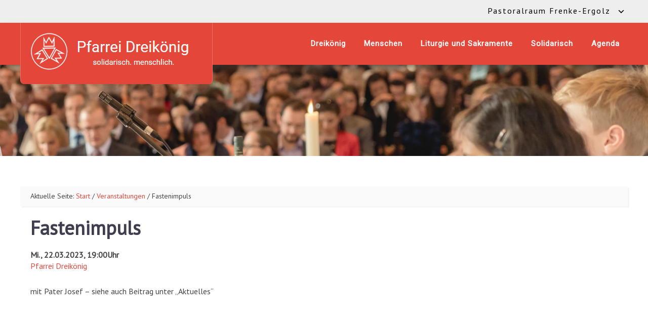

--- FILE ---
content_type: text/html; charset=UTF-8
request_url: https://pfarrei-dreikoenig.ch/agenda/fastenimpuls-3/
body_size: 9921
content:
    <!DOCTYPE html>
<html lang="de">
<head >
<meta charset="UTF-8" />
<meta name="viewport" content="width=device-width, initial-scale=1" />
<title>Fastenimpuls</title>
<meta name='robots' content='max-image-preview:large' />

			<style type="text/css">
				.slide-excerpt { width: 30%; }
				.slide-excerpt { top: 0; }
				.slide-excerpt { right: 0; }
				.flexslider { max-width: 2000px; max-height: 600px; }
				.slide-image { max-height: 600px; }
			</style>
			<style type="text/css">
				@media only screen
				and (min-device-width : 320px)
				and (max-device-width : 480px) {
					.slide-excerpt { display: none !important; }
				}
			</style> <link rel='dns-prefetch' href='//fonts.googleapis.com' />
<link rel="alternate" type="application/rss+xml" title="Katholische Pfarrei Dreikönig Frenkendorf-Füllinsdorf &raquo; Feed" href="https://pfarrei-dreikoenig.ch/feed/" />
<link rel="alternate" type="application/rss+xml" title="Katholische Pfarrei Dreikönig Frenkendorf-Füllinsdorf &raquo; Kommentar-Feed" href="https://pfarrei-dreikoenig.ch/comments/feed/" />
<link rel="alternate" title="oEmbed (JSON)" type="application/json+oembed" href="https://pfarrei-dreikoenig.ch/wp-json/oembed/1.0/embed?url=https%3A%2F%2Fpfarrei-dreikoenig.ch%2Fagenda%2Ffastenimpuls-3%2F" />
<link rel="alternate" title="oEmbed (XML)" type="text/xml+oembed" href="https://pfarrei-dreikoenig.ch/wp-json/oembed/1.0/embed?url=https%3A%2F%2Fpfarrei-dreikoenig.ch%2Fagenda%2Ffastenimpuls-3%2F&#038;format=xml" />
<link rel="canonical" href="https://pfarrei-dreikoenig.ch/agenda/fastenimpuls-3/" />
<style id='wp-img-auto-sizes-contain-inline-css' type='text/css'>
img:is([sizes=auto i],[sizes^="auto," i]){contain-intrinsic-size:3000px 1500px}
/*# sourceURL=wp-img-auto-sizes-contain-inline-css */
</style>
<link rel='stylesheet' id='3koenig-icons-css' href='https://pfarrei-dreikoenig.ch/wp-content/themes/3koenig/assets/styles/min/line-awesome.min.css?ver=3.0.2' type='text/css' media='all' />
<link rel='stylesheet' id='genesis-blocks-style-css-css' href='https://pfarrei-dreikoenig.ch/wp-content/plugins/genesis-blocks/dist/style-blocks.build.css?ver=1743762015' type='text/css' media='all' />
<link rel='stylesheet' id='education-pro-theme-css' href='https://pfarrei-dreikoenig.ch/wp-content/themes/3koenig/style.css?ver=3.0.2' type='text/css' media='all' />
<style id='wp-emoji-styles-inline-css' type='text/css'>

	img.wp-smiley, img.emoji {
		display: inline !important;
		border: none !important;
		box-shadow: none !important;
		height: 1em !important;
		width: 1em !important;
		margin: 0 0.07em !important;
		vertical-align: -0.1em !important;
		background: none !important;
		padding: 0 !important;
	}
/*# sourceURL=wp-emoji-styles-inline-css */
</style>
<link rel='stylesheet' id='wp-block-library-css' href='https://pfarrei-dreikoenig.ch/wp-includes/css/dist/block-library/style.min.css?ver=6.9' type='text/css' media='all' />
<style id='global-styles-inline-css' type='text/css'>
:root{--wp--preset--aspect-ratio--square: 1;--wp--preset--aspect-ratio--4-3: 4/3;--wp--preset--aspect-ratio--3-4: 3/4;--wp--preset--aspect-ratio--3-2: 3/2;--wp--preset--aspect-ratio--2-3: 2/3;--wp--preset--aspect-ratio--16-9: 16/9;--wp--preset--aspect-ratio--9-16: 9/16;--wp--preset--color--black: #000000;--wp--preset--color--cyan-bluish-gray: #abb8c3;--wp--preset--color--white: #ffffff;--wp--preset--color--pale-pink: #f78da7;--wp--preset--color--vivid-red: #cf2e2e;--wp--preset--color--luminous-vivid-orange: #ff6900;--wp--preset--color--luminous-vivid-amber: #fcb900;--wp--preset--color--light-green-cyan: #7bdcb5;--wp--preset--color--vivid-green-cyan: #00d084;--wp--preset--color--pale-cyan-blue: #8ed1fc;--wp--preset--color--vivid-cyan-blue: #0693e3;--wp--preset--color--vivid-purple: #9b51e0;--wp--preset--gradient--vivid-cyan-blue-to-vivid-purple: linear-gradient(135deg,rgb(6,147,227) 0%,rgb(155,81,224) 100%);--wp--preset--gradient--light-green-cyan-to-vivid-green-cyan: linear-gradient(135deg,rgb(122,220,180) 0%,rgb(0,208,130) 100%);--wp--preset--gradient--luminous-vivid-amber-to-luminous-vivid-orange: linear-gradient(135deg,rgb(252,185,0) 0%,rgb(255,105,0) 100%);--wp--preset--gradient--luminous-vivid-orange-to-vivid-red: linear-gradient(135deg,rgb(255,105,0) 0%,rgb(207,46,46) 100%);--wp--preset--gradient--very-light-gray-to-cyan-bluish-gray: linear-gradient(135deg,rgb(238,238,238) 0%,rgb(169,184,195) 100%);--wp--preset--gradient--cool-to-warm-spectrum: linear-gradient(135deg,rgb(74,234,220) 0%,rgb(151,120,209) 20%,rgb(207,42,186) 40%,rgb(238,44,130) 60%,rgb(251,105,98) 80%,rgb(254,248,76) 100%);--wp--preset--gradient--blush-light-purple: linear-gradient(135deg,rgb(255,206,236) 0%,rgb(152,150,240) 100%);--wp--preset--gradient--blush-bordeaux: linear-gradient(135deg,rgb(254,205,165) 0%,rgb(254,45,45) 50%,rgb(107,0,62) 100%);--wp--preset--gradient--luminous-dusk: linear-gradient(135deg,rgb(255,203,112) 0%,rgb(199,81,192) 50%,rgb(65,88,208) 100%);--wp--preset--gradient--pale-ocean: linear-gradient(135deg,rgb(255,245,203) 0%,rgb(182,227,212) 50%,rgb(51,167,181) 100%);--wp--preset--gradient--electric-grass: linear-gradient(135deg,rgb(202,248,128) 0%,rgb(113,206,126) 100%);--wp--preset--gradient--midnight: linear-gradient(135deg,rgb(2,3,129) 0%,rgb(40,116,252) 100%);--wp--preset--font-size--small: 13px;--wp--preset--font-size--medium: 20px;--wp--preset--font-size--large: 36px;--wp--preset--font-size--x-large: 42px;--wp--preset--spacing--20: 0.44rem;--wp--preset--spacing--30: 0.67rem;--wp--preset--spacing--40: 1rem;--wp--preset--spacing--50: 1.5rem;--wp--preset--spacing--60: 2.25rem;--wp--preset--spacing--70: 3.38rem;--wp--preset--spacing--80: 5.06rem;--wp--preset--shadow--natural: 6px 6px 9px rgba(0, 0, 0, 0.2);--wp--preset--shadow--deep: 12px 12px 50px rgba(0, 0, 0, 0.4);--wp--preset--shadow--sharp: 6px 6px 0px rgba(0, 0, 0, 0.2);--wp--preset--shadow--outlined: 6px 6px 0px -3px rgb(255, 255, 255), 6px 6px rgb(0, 0, 0);--wp--preset--shadow--crisp: 6px 6px 0px rgb(0, 0, 0);}:where(.is-layout-flex){gap: 0.5em;}:where(.is-layout-grid){gap: 0.5em;}body .is-layout-flex{display: flex;}.is-layout-flex{flex-wrap: wrap;align-items: center;}.is-layout-flex > :is(*, div){margin: 0;}body .is-layout-grid{display: grid;}.is-layout-grid > :is(*, div){margin: 0;}:where(.wp-block-columns.is-layout-flex){gap: 2em;}:where(.wp-block-columns.is-layout-grid){gap: 2em;}:where(.wp-block-post-template.is-layout-flex){gap: 1.25em;}:where(.wp-block-post-template.is-layout-grid){gap: 1.25em;}.has-black-color{color: var(--wp--preset--color--black) !important;}.has-cyan-bluish-gray-color{color: var(--wp--preset--color--cyan-bluish-gray) !important;}.has-white-color{color: var(--wp--preset--color--white) !important;}.has-pale-pink-color{color: var(--wp--preset--color--pale-pink) !important;}.has-vivid-red-color{color: var(--wp--preset--color--vivid-red) !important;}.has-luminous-vivid-orange-color{color: var(--wp--preset--color--luminous-vivid-orange) !important;}.has-luminous-vivid-amber-color{color: var(--wp--preset--color--luminous-vivid-amber) !important;}.has-light-green-cyan-color{color: var(--wp--preset--color--light-green-cyan) !important;}.has-vivid-green-cyan-color{color: var(--wp--preset--color--vivid-green-cyan) !important;}.has-pale-cyan-blue-color{color: var(--wp--preset--color--pale-cyan-blue) !important;}.has-vivid-cyan-blue-color{color: var(--wp--preset--color--vivid-cyan-blue) !important;}.has-vivid-purple-color{color: var(--wp--preset--color--vivid-purple) !important;}.has-black-background-color{background-color: var(--wp--preset--color--black) !important;}.has-cyan-bluish-gray-background-color{background-color: var(--wp--preset--color--cyan-bluish-gray) !important;}.has-white-background-color{background-color: var(--wp--preset--color--white) !important;}.has-pale-pink-background-color{background-color: var(--wp--preset--color--pale-pink) !important;}.has-vivid-red-background-color{background-color: var(--wp--preset--color--vivid-red) !important;}.has-luminous-vivid-orange-background-color{background-color: var(--wp--preset--color--luminous-vivid-orange) !important;}.has-luminous-vivid-amber-background-color{background-color: var(--wp--preset--color--luminous-vivid-amber) !important;}.has-light-green-cyan-background-color{background-color: var(--wp--preset--color--light-green-cyan) !important;}.has-vivid-green-cyan-background-color{background-color: var(--wp--preset--color--vivid-green-cyan) !important;}.has-pale-cyan-blue-background-color{background-color: var(--wp--preset--color--pale-cyan-blue) !important;}.has-vivid-cyan-blue-background-color{background-color: var(--wp--preset--color--vivid-cyan-blue) !important;}.has-vivid-purple-background-color{background-color: var(--wp--preset--color--vivid-purple) !important;}.has-black-border-color{border-color: var(--wp--preset--color--black) !important;}.has-cyan-bluish-gray-border-color{border-color: var(--wp--preset--color--cyan-bluish-gray) !important;}.has-white-border-color{border-color: var(--wp--preset--color--white) !important;}.has-pale-pink-border-color{border-color: var(--wp--preset--color--pale-pink) !important;}.has-vivid-red-border-color{border-color: var(--wp--preset--color--vivid-red) !important;}.has-luminous-vivid-orange-border-color{border-color: var(--wp--preset--color--luminous-vivid-orange) !important;}.has-luminous-vivid-amber-border-color{border-color: var(--wp--preset--color--luminous-vivid-amber) !important;}.has-light-green-cyan-border-color{border-color: var(--wp--preset--color--light-green-cyan) !important;}.has-vivid-green-cyan-border-color{border-color: var(--wp--preset--color--vivid-green-cyan) !important;}.has-pale-cyan-blue-border-color{border-color: var(--wp--preset--color--pale-cyan-blue) !important;}.has-vivid-cyan-blue-border-color{border-color: var(--wp--preset--color--vivid-cyan-blue) !important;}.has-vivid-purple-border-color{border-color: var(--wp--preset--color--vivid-purple) !important;}.has-vivid-cyan-blue-to-vivid-purple-gradient-background{background: var(--wp--preset--gradient--vivid-cyan-blue-to-vivid-purple) !important;}.has-light-green-cyan-to-vivid-green-cyan-gradient-background{background: var(--wp--preset--gradient--light-green-cyan-to-vivid-green-cyan) !important;}.has-luminous-vivid-amber-to-luminous-vivid-orange-gradient-background{background: var(--wp--preset--gradient--luminous-vivid-amber-to-luminous-vivid-orange) !important;}.has-luminous-vivid-orange-to-vivid-red-gradient-background{background: var(--wp--preset--gradient--luminous-vivid-orange-to-vivid-red) !important;}.has-very-light-gray-to-cyan-bluish-gray-gradient-background{background: var(--wp--preset--gradient--very-light-gray-to-cyan-bluish-gray) !important;}.has-cool-to-warm-spectrum-gradient-background{background: var(--wp--preset--gradient--cool-to-warm-spectrum) !important;}.has-blush-light-purple-gradient-background{background: var(--wp--preset--gradient--blush-light-purple) !important;}.has-blush-bordeaux-gradient-background{background: var(--wp--preset--gradient--blush-bordeaux) !important;}.has-luminous-dusk-gradient-background{background: var(--wp--preset--gradient--luminous-dusk) !important;}.has-pale-ocean-gradient-background{background: var(--wp--preset--gradient--pale-ocean) !important;}.has-electric-grass-gradient-background{background: var(--wp--preset--gradient--electric-grass) !important;}.has-midnight-gradient-background{background: var(--wp--preset--gradient--midnight) !important;}.has-small-font-size{font-size: var(--wp--preset--font-size--small) !important;}.has-medium-font-size{font-size: var(--wp--preset--font-size--medium) !important;}.has-large-font-size{font-size: var(--wp--preset--font-size--large) !important;}.has-x-large-font-size{font-size: var(--wp--preset--font-size--x-large) !important;}
/*# sourceURL=global-styles-inline-css */
</style>

<style id='classic-theme-styles-inline-css' type='text/css'>
/*! This file is auto-generated */
.wp-block-button__link{color:#fff;background-color:#32373c;border-radius:9999px;box-shadow:none;text-decoration:none;padding:calc(.667em + 2px) calc(1.333em + 2px);font-size:1.125em}.wp-block-file__button{background:#32373c;color:#fff;text-decoration:none}
/*# sourceURL=/wp-includes/css/classic-themes.min.css */
</style>
<link rel='stylesheet' id='wpa-css-css' href='https://pfarrei-dreikoenig.ch/wp-content/plugins/honeypot/includes/css/wpa.css?ver=2.3.04' type='text/css' media='all' />
<link rel='stylesheet' id='dashicons-css' href='https://pfarrei-dreikoenig.ch/wp-includes/css/dashicons.min.css?ver=6.9' type='text/css' media='all' />
<link rel='stylesheet' id='google-fonts-css' href='//fonts.googleapis.com/css?family=PT+Sans%7CRoboto&#038;display=swap&#038;ver=3.0.2' type='text/css' media='all' />
<link rel='stylesheet' id='simple-social-icons-font-css' href='https://pfarrei-dreikoenig.ch/wp-content/plugins/simple-social-icons/css/style.css?ver=3.0.2' type='text/css' media='all' />
<link rel='stylesheet' id='blox-lite-default-styles-css' href='https://pfarrei-dreikoenig.ch/wp-content/plugins/blox-lite/assets/css/default.css?ver=1.2.8' type='text/css' media='all' />
<link rel='stylesheet' id='wp-featherlight-css' href='https://pfarrei-dreikoenig.ch/wp-content/plugins/wp-featherlight/css/wp-featherlight.min.css?ver=1.3.4' type='text/css' media='all' />
<link rel='stylesheet' id='slider_styles-css' href='https://pfarrei-dreikoenig.ch/wp-content/plugins/genesis-responsive-slider/assets/style.css?ver=1.0.1' type='text/css' media='all' />
<script type="text/javascript" src="https://pfarrei-dreikoenig.ch/wp-includes/js/jquery/jquery.min.js?ver=3.7.1" id="jquery-core-js"></script>
<script type="text/javascript" src="https://pfarrei-dreikoenig.ch/wp-includes/js/jquery/jquery-migrate.min.js?ver=3.4.1" id="jquery-migrate-js"></script>
<script type="text/javascript" src="https://pfarrei-dreikoenig.ch/wp-includes/js/jquery/ui/core.min.js?ver=1.13.3" id="jquery-ui-core-js"></script>
<script type="text/javascript" src="https://pfarrei-dreikoenig.ch/wp-includes/js/jquery/ui/mouse.min.js?ver=1.13.3" id="jquery-ui-mouse-js"></script>
<script type="text/javascript" src="https://pfarrei-dreikoenig.ch/wp-includes/js/jquery/ui/sortable.min.js?ver=1.13.3" id="jquery-ui-sortable-js"></script>
<script type="text/javascript" src="https://pfarrei-dreikoenig.ch/wp-includes/js/jquery/ui/datepicker.min.js?ver=1.13.3" id="jquery-ui-datepicker-js"></script>
<script type="text/javascript" id="jquery-ui-datepicker-js-after">
/* <![CDATA[ */
jQuery(function(jQuery){jQuery.datepicker.setDefaults({"closeText":"Schlie\u00dfen","currentText":"Heute","monthNames":["Januar","Februar","M\u00e4rz","April","Mai","Juni","Juli","August","September","Oktober","November","Dezember"],"monthNamesShort":["Jan.","Feb.","M\u00e4rz","Apr.","Mai","Juni","Juli","Aug.","Sep.","Okt.","Nov.","Dez."],"nextText":"Weiter","prevText":"Zur\u00fcck","dayNames":["Sonntag","Montag","Dienstag","Mittwoch","Donnerstag","Freitag","Samstag"],"dayNamesShort":["So.","Mo.","Di.","Mi.","Do.","Fr.","Sa."],"dayNamesMin":["S","M","D","M","D","F","S"],"dateFormat":"d. MM yy","firstDay":1,"isRTL":false});});
//# sourceURL=jquery-ui-datepicker-js-after
/* ]]> */
</script>
<script type="text/javascript" src="https://pfarrei-dreikoenig.ch/wp-includes/js/jquery/ui/resizable.min.js?ver=1.13.3" id="jquery-ui-resizable-js"></script>
<script type="text/javascript" src="https://pfarrei-dreikoenig.ch/wp-includes/js/jquery/ui/draggable.min.js?ver=1.13.3" id="jquery-ui-draggable-js"></script>
<script type="text/javascript" src="https://pfarrei-dreikoenig.ch/wp-includes/js/jquery/ui/controlgroup.min.js?ver=1.13.3" id="jquery-ui-controlgroup-js"></script>
<script type="text/javascript" src="https://pfarrei-dreikoenig.ch/wp-includes/js/jquery/ui/checkboxradio.min.js?ver=1.13.3" id="jquery-ui-checkboxradio-js"></script>
<script type="text/javascript" src="https://pfarrei-dreikoenig.ch/wp-includes/js/jquery/ui/button.min.js?ver=1.13.3" id="jquery-ui-button-js"></script>
<script type="text/javascript" src="https://pfarrei-dreikoenig.ch/wp-includes/js/jquery/ui/dialog.min.js?ver=1.13.3" id="jquery-ui-dialog-js"></script>
<script type="text/javascript" id="events-manager-js-extra">
/* <![CDATA[ */
var EM = {"ajaxurl":"https://pfarrei-dreikoenig.ch/wp-admin/admin-ajax.php","locationajaxurl":"https://pfarrei-dreikoenig.ch/wp-admin/admin-ajax.php?action=locations_search","firstDay":"1","locale":"de","dateFormat":"yy-mm-dd","ui_css":"https://pfarrei-dreikoenig.ch/wp-content/plugins/events-manager/includes/css/jquery-ui/build.min.css","show24hours":"1","is_ssl":"1","autocomplete_limit":"10","calendar":{"breakpoints":{"small":560,"medium":908,"large":false},"month_format":"M Y"},"phone":"","datepicker":{"format":"d.m.Y","locale":"de"},"search":{"breakpoints":{"small":650,"medium":850,"full":false}},"url":"https://pfarrei-dreikoenig.ch/wp-content/plugins/events-manager","assets":{"input.em-uploader":{"js":{"em-uploader":{"url":"https://pfarrei-dreikoenig.ch/wp-content/plugins/events-manager/includes/js/em-uploader.js?v=7.2.3.1","event":"em_uploader_ready"}}},".em-event-editor":{"js":{"event-editor":{"url":"https://pfarrei-dreikoenig.ch/wp-content/plugins/events-manager/includes/js/events-manager-event-editor.js?v=7.2.3.1","event":"em_event_editor_ready"}},"css":{"event-editor":"https://pfarrei-dreikoenig.ch/wp-content/plugins/events-manager/includes/css/events-manager-event-editor.min.css?v=7.2.3.1"}},".em-recurrence-sets, .em-timezone":{"js":{"luxon":{"url":"luxon/luxon.js?v=7.2.3.1","event":"em_luxon_ready"}}},".em-booking-form, #em-booking-form, .em-booking-recurring, .em-event-booking-form":{"js":{"em-bookings":{"url":"https://pfarrei-dreikoenig.ch/wp-content/plugins/events-manager/includes/js/bookingsform.js?v=7.2.3.1","event":"em_booking_form_js_loaded"}}},"#em-opt-archetypes":{"js":{"archetypes":"https://pfarrei-dreikoenig.ch/wp-content/plugins/events-manager/includes/js/admin-archetype-editor.js?v=7.2.3.1","archetypes_ms":"https://pfarrei-dreikoenig.ch/wp-content/plugins/events-manager/includes/js/admin-archetypes.js?v=7.2.3.1","qs":"qs/qs.js?v=7.2.3.1"}}},"cached":"1","bookingInProgress":"Bitte warte, w\u00e4hrend die Buchung abgeschickt wird.","tickets_save":"Ticket speichern","bookingajaxurl":"https://pfarrei-dreikoenig.ch/wp-admin/admin-ajax.php","bookings_export_save":"Buchungen exportieren","bookings_settings_save":"Einstellungen speichern","booking_delete":"Bist du dir sicher, dass du es l\u00f6schen m\u00f6chtest?","booking_offset":"30","bookings":{"submit_button":{"text":{"default":"Anmeldung abschicken","free":"Anmeldung abschicken","payment":"Anmeldung abschicken","processing":"Processing ..."}},"update_listener":""},"bb_full":"Ausverkauft","bb_book":"Jetzt buchen","bb_booking":"Buche ...","bb_booked":"Buchung Abgesendet","bb_error":"Buchung Fehler. Nochmal versuchen?","bb_cancel":"Abbrechen","bb_canceling":"Stornieren ...","bb_cancelled":"Abgesagt","bb_cancel_error":"Stornierung Fehler. Nochmal versuchen?","txt_search":"Suche","txt_searching":"Suche...","txt_loading":"Wird geladen\u00a0\u2026"};
//# sourceURL=events-manager-js-extra
/* ]]> */
</script>
<script type="text/javascript" src="https://pfarrei-dreikoenig.ch/wp-content/plugins/events-manager/includes/js/events-manager.js?ver=7.2.3.1" id="events-manager-js"></script>
<script type="text/javascript" src="https://pfarrei-dreikoenig.ch/wp-content/plugins/events-manager/includes/external/flatpickr/l10n/de.js?ver=7.2.3.1" id="em-flatpickr-localization-js"></script>
<script type="text/javascript" src="https://pfarrei-dreikoenig.ch/wp-content/themes/3koenig/js/responsive-menu.js?ver=1.0.0" id="education-responsive-menu-js"></script>
<link rel="https://api.w.org/" href="https://pfarrei-dreikoenig.ch/wp-json/" /><link rel="EditURI" type="application/rsd+xml" title="RSD" href="https://pfarrei-dreikoenig.ch/xmlrpc.php?rsd" />
<link rel="pingback" href="https://pfarrei-dreikoenig.ch/xmlrpc.php" />
<style type="text/css">.site-title a { background: url(https://pfarrei-dreikoenig.ch/wp-content/uploads/2023/08/dreikoenig-logo-2023.png) no-repeat !important; }</style>
<link rel="icon" href="https://pfarrei-dreikoenig.ch/wp-content/uploads/2019/05/logo.jpg" sizes="32x32" />
<link rel="icon" href="https://pfarrei-dreikoenig.ch/wp-content/uploads/2019/05/logo.jpg" sizes="192x192" />
<link rel="apple-touch-icon" href="https://pfarrei-dreikoenig.ch/wp-content/uploads/2019/05/logo.jpg" />
<meta name="msapplication-TileImage" content="https://pfarrei-dreikoenig.ch/wp-content/uploads/2019/05/logo.jpg" />
		<style type="text/css" id="wp-custom-css">
			.home-featured .widget {
	max-width: 1000px;
}		</style>
		</head>
<body class="wp-singular event-template-default single single-event postid-4073 wp-theme-genesis wp-child-theme-3koenig agendaseiten wp-featherlight-captions custom-header header-image full-width-content genesis-breadcrumbs-visible genesis-footer-widgets-visible agenda" itemscope itemtype="https://schema.org/WebPage"><div class="site-container"><nav class="nav-primary" aria-label="Haupt" itemscope itemtype="https://schema.org/SiteNavigationElement"><div class="wrap"><ul id="menu-pastoralraum" class="menu genesis-nav-menu menu-primary"><li id="menu-item-410" class="menu-item menu-item-type-custom menu-item-object-custom menu-item-has-children menu-item-410"><a href="https://www.pastoralraum-frenke-ergolz.ch" itemprop="url"><span itemprop="name">Pastoralraum Frenke-Ergolz</span></a>
<ul class="sub-menu">
	<li id="menu-item-426" class="menu-item menu-item-type-custom menu-item-object-custom menu-item-426"><a target="_blank" href="http://www.katholische-kirche-gelterkinden.ch/" itemprop="url"><span itemprop="name">Pfarrei Gelterkinden</span></a></li>
	<li id="menu-item-424" class="menu-item menu-item-type-custom menu-item-object-custom menu-item-424"><a target="_blank" href="https://www.rkk-liestal.ch" itemprop="url"><span itemprop="name">Pfarrei Liestal</span></a></li>
	<li id="menu-item-427" class="menu-item menu-item-type-custom menu-item-object-custom menu-item-427"><a target="_blank" href="http://www.rkk-oberdorf.ch" itemprop="url"><span itemprop="name">Pfarrei Oberdorf</span></a></li>
	<li id="menu-item-425" class="menu-item menu-item-type-custom menu-item-object-custom menu-item-425"><a target="_blank" href="https://www.rkk-sissach.ch" itemprop="url"><span itemprop="name">Pfarrei Sissach</span></a></li>
</ul>
</li>
</ul></div></nav><header class="site-header" itemscope itemtype="https://schema.org/WPHeader"><div class="wrap"><div class="title-area"><p class="site-title" itemprop="headline"><a href="https://pfarrei-dreikoenig.ch/">Katholische Pfarrei Dreikönig Frenkendorf-Füllinsdorf</a></p></div><div class="widget-area header-widget-area"><section id="nav_menu-9" class="widget widget_nav_menu"><div class="widget-wrap"><nav class="nav-header" itemscope itemtype="https://schema.org/SiteNavigationElement"><ul id="menu-haupt-navigation" class="menu genesis-nav-menu"><li id="menu-item-223" class="menu-item menu-item-type-post_type menu-item-object-page menu-item-has-children menu-item-223"><a href="https://pfarrei-dreikoenig.ch/dreikoenig/dreikoenig/" itemprop="url"><span itemprop="name">Dreikönig</span></a>
<ul class="sub-menu">
	<li id="menu-item-508" class="menu-item menu-item-type-post_type menu-item-object-page menu-item-508"><a href="https://pfarrei-dreikoenig.ch/dreikoenig/idee-dreikoenig/" itemprop="url"><span itemprop="name">Idee</span></a></li>
	<li id="menu-item-696" class="menu-item menu-item-type-post_type menu-item-object-page menu-item-696"><a href="https://pfarrei-dreikoenig.ch/feiern/kleines-sommerfest/" itemprop="url"><span itemprop="name">Sommerfest und 30. Priester-Jubiläum von Pater Dr. George</span></a></li>
	<li id="menu-item-697" class="menu-item menu-item-type-post_type menu-item-object-page menu-item-697"><a href="https://pfarrei-dreikoenig.ch/feiern/pfarreifest/" itemprop="url"><span itemprop="name">Pfarreifest</span></a></li>
	<li id="menu-item-506" class="menu-item menu-item-type-post_type menu-item-object-page menu-item-has-children menu-item-506"><a href="https://pfarrei-dreikoenig.ch/dreikoenig/kirchenraum/" itemprop="url"><span itemprop="name">Kirchenraum</span></a>
	<ul class="sub-menu">
		<li id="menu-item-2720" class="menu-item menu-item-type-post_type menu-item-object-page menu-item-2720"><a href="https://pfarrei-dreikoenig.ch/dreikoenig/kirchenraum/bilder-von-felix-keller/" itemprop="url"><span itemprop="name">Bilder von Felix Keller</span></a></li>
		<li id="menu-item-2721" class="menu-item menu-item-type-post_type menu-item-object-page menu-item-2721"><a href="https://pfarrei-dreikoenig.ch/dreikoenig/kirchenraum/zimmermannorgel/" itemprop="url"><span itemprop="name">Zimmermannorgel</span></a></li>
	</ul>
</li>
	<li id="menu-item-586" class="menu-item menu-item-type-post_type menu-item-object-page menu-item-586"><a href="https://pfarrei-dreikoenig.ch/dreikoenig/raeume/vermietungen/" itemprop="url"><span itemprop="name">Vermietungen</span></a></li>
	<li id="menu-item-3751" class="menu-item menu-item-type-post_type menu-item-object-page menu-item-3751"><a href="https://pfarrei-dreikoenig.ch/menschen/oekumene/" itemprop="url"><span itemprop="name">Ökumene</span></a></li>
	<li id="menu-item-460" class="menu-item menu-item-type-post_type menu-item-object-page menu-item-460"><a href="https://pfarrei-dreikoenig.ch/links/" itemprop="url"><span itemprop="name">Links</span></a></li>
</ul>
</li>
<li id="menu-item-280" class="menu-item menu-item-type-post_type menu-item-object-page menu-item-has-children menu-item-280"><a href="https://pfarrei-dreikoenig.ch/menschen/menschen-2/" itemprop="url"><span itemprop="name">Menschen</span></a>
<ul class="sub-menu">
	<li id="menu-item-272" class="menu-item menu-item-type-post_type menu-item-object-page menu-item-272"><a href="https://pfarrei-dreikoenig.ch/menschen/pfarreiteam/" itemprop="url"><span itemprop="name">Pfarreiteam</span></a></li>
	<li id="menu-item-323" class="menu-item menu-item-type-post_type menu-item-object-page menu-item-323"><a href="https://pfarrei-dreikoenig.ch/menschen/pfarrei/pfarreirat/" itemprop="url"><span itemprop="name">Pfarreirat</span></a></li>
	<li id="menu-item-453" class="menu-item menu-item-type-post_type menu-item-object-page menu-item-453"><a href="https://pfarrei-dreikoenig.ch/menschen/kirchgemeinderat/" itemprop="url"><span itemprop="name">Kirchgemeinde</span></a></li>
	<li id="menu-item-328" class="menu-item menu-item-type-post_type menu-item-object-page menu-item-328"><a href="https://pfarrei-dreikoenig.ch/menschen/c3-maenner/" itemprop="url"><span itemprop="name">c3-Männer</span></a></li>
	<li id="menu-item-315" class="menu-item menu-item-type-post_type menu-item-object-page menu-item-315"><a href="https://pfarrei-dreikoenig.ch/menschen/frauenabend/" itemprop="url"><span itemprop="name">Frauentreff</span></a></li>
	<li id="menu-item-336" class="menu-item menu-item-type-post_type menu-item-object-page menu-item-336"><a href="https://pfarrei-dreikoenig.ch/menschen/gospelchor/" itemprop="url"><span itemprop="name">Gospelchor</span></a></li>
	<li id="menu-item-339" class="menu-item menu-item-type-post_type menu-item-object-page menu-item-339"><a href="https://pfarrei-dreikoenig.ch/menschen/lektoreninnen/" itemprop="url"><span itemprop="name">Lektoren/-innen</span></a></li>
	<li id="menu-item-532" class="menu-item menu-item-type-post_type menu-item-object-page menu-item-532"><a href="https://pfarrei-dreikoenig.ch/menschen/jugend/pfadi-koinos/" itemprop="url"><span itemprop="name">Pfadi Koinos</span></a></li>
</ul>
</li>
<li id="menu-item-593" class="menu-item menu-item-type-post_type menu-item-object-page menu-item-has-children menu-item-593"><a href="https://pfarrei-dreikoenig.ch/feiern/leben-feiern/" itemprop="url"><span itemprop="name">Liturgie und Sakramente</span></a>
<ul class="sub-menu">
	<li id="menu-item-608" class="menu-item menu-item-type-post_type menu-item-object-page menu-item-608"><a href="https://pfarrei-dreikoenig.ch/feiern/sonntag/" itemprop="url"><span itemprop="name">Sonntag</span></a></li>
	<li id="menu-item-606" class="menu-item menu-item-type-post_type menu-item-object-page menu-item-606"><a href="https://pfarrei-dreikoenig.ch/feiern/taufe/" itemprop="url"><span itemprop="name">Taufe</span></a></li>
	<li id="menu-item-604" class="menu-item menu-item-type-post_type menu-item-object-page menu-item-604"><a href="https://pfarrei-dreikoenig.ch/feiern/kommunionfest/" itemprop="url"><span itemprop="name">Kommunionfest</span></a></li>
	<li id="menu-item-676" class="menu-item menu-item-type-post_type menu-item-object-page menu-item-676"><a href="https://pfarrei-dreikoenig.ch/feiern/versoehnung/" itemprop="url"><span itemprop="name">Versöhnung</span></a></li>
	<li id="menu-item-605" class="menu-item menu-item-type-post_type menu-item-object-page menu-item-605"><a href="https://pfarrei-dreikoenig.ch/feiern/firmung/" itemprop="url"><span itemprop="name">Firmung</span></a></li>
	<li id="menu-item-675" class="menu-item menu-item-type-post_type menu-item-object-page menu-item-675"><a href="https://pfarrei-dreikoenig.ch/feiern/trauung/" itemprop="url"><span itemprop="name">Trauung</span></a></li>
	<li id="menu-item-700" class="menu-item menu-item-type-post_type menu-item-object-page menu-item-700"><a href="https://pfarrei-dreikoenig.ch/feiern/abschied-nehmen/" itemprop="url"><span itemprop="name">Abschied nehmen</span></a></li>
	<li id="menu-item-699" class="menu-item menu-item-type-post_type menu-item-object-page menu-item-699"><a href="https://pfarrei-dreikoenig.ch/feiern/segnungen/" itemprop="url"><span itemprop="name">Segnungen</span></a></li>
</ul>
</li>
<li id="menu-item-3873" class="menu-item menu-item-type-post_type menu-item-object-page menu-item-has-children menu-item-3873"><a href="https://pfarrei-dreikoenig.ch/solidarisch/" itemprop="url"><span itemprop="name">Solidarisch</span></a>
<ul class="sub-menu">
	<li id="menu-item-4466" class="menu-item menu-item-type-post_type menu-item-object-page menu-item-4466"><a href="https://pfarrei-dreikoenig.ch/kollekten/" itemprop="url"><span itemprop="name">Kollekten</span></a></li>
	<li id="menu-item-4140" class="menu-item menu-item-type-post_type menu-item-object-page menu-item-4140"><a href="https://pfarrei-dreikoenig.ch/solidarisch/regional/" itemprop="url"><span itemprop="name">Kirchlich Regionaler Sozialdienst-KRSD</span></a></li>
	<li id="menu-item-3750" class="menu-item menu-item-type-post_type menu-item-object-page menu-item-3750"><a href="https://pfarrei-dreikoenig.ch/solidarisch/ag-eine-welt/" itemprop="url"><span itemprop="name">AG Eine Welt</span></a></li>
	<li id="menu-item-789" class="menu-item menu-item-type-post_type menu-item-object-page menu-item-789"><a href="https://pfarrei-dreikoenig.ch/menschen/gefluechtete/verein-ffgff/" itemprop="url"><span itemprop="name">Verein FfGFF</span></a></li>
	<li id="menu-item-745" class="menu-item menu-item-type-post_type menu-item-object-page menu-item-745"><a href="https://pfarrei-dreikoenig.ch/solidarisch/gespraech/" itemprop="url"><span itemprop="name">Gespräch</span></a></li>
	<li id="menu-item-550" class="menu-item menu-item-type-post_type menu-item-object-page menu-item-550"><a href="https://pfarrei-dreikoenig.ch/menschen/engagiert/besuchsdienst/" itemprop="url"><span itemprop="name">Krankenbesuche</span></a></li>
	<li id="menu-item-549" class="menu-item menu-item-type-post_type menu-item-object-page menu-item-549"><a href="https://pfarrei-dreikoenig.ch/menschen/engagiert/seniorenzentrum/" itemprop="url"><span itemprop="name">Seniorenzentrum</span></a></li>
</ul>
</li>
<li id="menu-item-457" class="menu-item menu-item-type-post_type menu-item-object-page menu-item-457"><a href="https://pfarrei-dreikoenig.ch/agenda/" itemprop="url"><span itemprop="name">Agenda</span></a></li>
</ul></nav></div></section>
</div></div></header>			<div id="blox_global_77" class="blox-container blox-content-image blox-theme-default blox-scope-global ">
				<div class="blox-wrap ">
					
		<div class="blox-image-container featured-custom ">
									<div class="blox-image-wrap">
							<img width="2000" height="700" src="https://pfarrei-dreikoenig.ch/wp-content/uploads/2019/05/slider-008.jpg" class="" alt="" title="slider-008" decoding="async" fetchpriority="high" srcset="https://pfarrei-dreikoenig.ch/wp-content/uploads/2019/05/slider-008.jpg 2000w, https://pfarrei-dreikoenig.ch/wp-content/uploads/2019/05/slider-008-400x140.jpg 400w, https://pfarrei-dreikoenig.ch/wp-content/uploads/2019/05/slider-008-1024x358.jpg 1024w, https://pfarrei-dreikoenig.ch/wp-content/uploads/2019/05/slider-008-250x88.jpg 250w, https://pfarrei-dreikoenig.ch/wp-content/uploads/2019/05/slider-008-768x269.jpg 768w, https://pfarrei-dreikoenig.ch/wp-content/uploads/2019/05/slider-008-1536x538.jpg 1536w, https://pfarrei-dreikoenig.ch/wp-content/uploads/2019/05/slider-008-270x95.jpg 270w" sizes="(max-width: 2000px) 100vw, 2000px" />						</div>
								</div>

						</div>
			</div>
			<div class="site-inner"><div class="content-sidebar-wrap"><main class="content"><div class="breadcrumb" itemprop="breadcrumb" itemscope itemtype="https://schema.org/BreadcrumbList">Aktuelle Seite: <span class="breadcrumb-link-wrap" itemprop="itemListElement" itemscope itemtype="https://schema.org/ListItem"><a class="breadcrumb-link" href="https://pfarrei-dreikoenig.ch/" itemprop="item"><span class="breadcrumb-link-text-wrap" itemprop="name">Start</span></a><meta itemprop="position" content="1"></span> <span aria-label="breadcrumb separator">/</span> <span class="breadcrumb-link-wrap" itemprop="itemListElement" itemscope itemtype="https://schema.org/ListItem"><a class="breadcrumb-link" href="https://pfarrei-dreikoenig.ch/agenda/" itemprop="item"><span class="breadcrumb-link-text-wrap" itemprop="name">Veranstaltungen</span></a><meta itemprop="position" content="2"></span> <span aria-label="breadcrumb separator">/</span> Fastenimpuls</div><article class="post-4073 event type-event status-publish event-categories-gespraech-seelsorge entry" aria-label="Fastenimpuls" itemscope itemtype="https://schema.org/CreativeWork"><header class="entry-header"><h1 class="entry-title" itemprop="headline">Fastenimpuls</h1>
</header><div class="entry-content" itemprop="text"><div class="em-view-container" id="em-view-6" data-view="event">
	<div class="em-item em-item-single em-event em-event-single em-event-668 " id="em-event-6" data-view-id="6">
		<p>
<strong> Mi., 22.03.2023, 19:00Uhr </strong>
<br>

	<a href="https://pfarrei-dreikoenig.ch/orte/zentrum-dreikoenig/">Pfarrei Dreikönig</a>
</p>


<p>mit Pater Josef &#8211; siehe auch Beitrag unter &#8222;Aktuelles&#8220;</p>

<p>
<div class="em-event-booking-form input" id="event-booking-form-668" data-id="668">
				<p></p>		</div></p>
	</div>
</div>
	</div><footer class="entry-footer"><p class="entry-meta"> <time class="entry-time" itemprop="datePublished" datetime="2023-03-22T19:00:00+01:00">22. März 2023</time> | </p></footer></article></main></div></div><div class="footer-widgets"><div class="wrap"><div class="widget-area footer-widgets-1 footer-widget-area"><section id="custom_html-22" class="widget_text widget widget_custom_html"><div class="widget_text widget-wrap"><div class="textwidget custom-html-widget">Katholische Pfarrei Dreikönig Frenkendorf-Füllinsdorf<br>
Mühlemattstrasse 5<br>
4414 Füllinsdorf<br>
Tel. 061 901 55 06<br></div></div></section>
</div><div class="widget-area footer-widgets-2 footer-widget-area"><section id="nav_menu-18" class="widget widget_nav_menu"><div class="widget-wrap"><div class="menu-fusszeilenmenu-container"><ul id="menu-fusszeilenmenu" class="menu"><li id="menu-item-614" class="menu-item menu-item-type-post_type menu-item-object-page menu-item-614"><a href="https://pfarrei-dreikoenig.ch/sekretariat/" itemprop="url">Kontakt</a></li>
<li id="menu-item-20" class="menu-item menu-item-type-post_type menu-item-object-page menu-item-20"><a href="https://pfarrei-dreikoenig.ch/datenschutz/" itemprop="url">Datenschutz</a></li>
<li id="menu-item-21" class="menu-item menu-item-type-post_type menu-item-object-page menu-item-21"><a href="https://pfarrei-dreikoenig.ch/impressum/" itemprop="url">Impressum</a></li>
</ul></div></div></section>
</div><div class="widget-area footer-widgets-4 footer-widget-area"><section id="simple-social-icons-2" class="widget simple-social-icons"><div class="widget-wrap"><ul class="alignleft"><li class="ssi-email"><a href="mailto:&#105;n&#102;o&#064;pfa&#114;&#114;&#101;i&#045;&#100;&#114;eik&#111;&#101;&#110;i&#103;&#046;&#099;h" ><svg role="img" class="social-email" aria-labelledby="social-email-2"><title id="social-email-2">E-Mail</title><use xlink:href="https://pfarrei-dreikoenig.ch/wp-content/plugins/simple-social-icons/symbol-defs.svg#social-email"></use></svg></a></li></ul></div></section>
</div><div class="widget-area footer-widgets-5 footer-widget-area"><section id="search-10" class="widget widget_search"><div class="widget-wrap"><form class="search-form" method="get" action="https://pfarrei-dreikoenig.ch/" role="search" itemprop="potentialAction" itemscope itemtype="https://schema.org/SearchAction"><input class="search-form-input" type="search" name="s" id="searchform-1" placeholder="Suche ..." itemprop="query-input"><input class="search-form-submit" type="submit" value="Suche"><meta content="https://pfarrei-dreikoenig.ch/?s={s}" itemprop="target"></form></div></section>
</div></div></div><footer class="site-footer" itemscope itemtype="https://schema.org/WPFooter"><div class="wrap"><p>&#xA9;&nbsp;2026 · Pfarrei Dreikönig  · <a href="https://pfarrei-dreikoenig.ch/wp-login.php">Anmelden</a></p></div></footer></div><script type="speculationrules">
{"prefetch":[{"source":"document","where":{"and":[{"href_matches":"/*"},{"not":{"href_matches":["/wp-*.php","/wp-admin/*","/wp-content/uploads/*","/wp-content/*","/wp-content/plugins/*","/wp-content/themes/3koenig/*","/wp-content/themes/genesis/*","/*\\?(.+)"]}},{"not":{"selector_matches":"a[rel~=\"nofollow\"]"}},{"not":{"selector_matches":".no-prefetch, .no-prefetch a"}}]},"eagerness":"conservative"}]}
</script>
		<script type="text/javascript">
			(function() {
				let targetObjectName = 'EM';
				if ( typeof window[targetObjectName] === 'object' && window[targetObjectName] !== null ) {
					Object.assign( window[targetObjectName], []);
				} else {
					console.warn( 'Could not merge extra data: window.' + targetObjectName + ' not found or not an object.' );
				}
			})();
		</script>
			<script type="text/javascript">
		function genesisBlocksShare( url, title, w, h ){
			var left = ( window.innerWidth / 2 )-( w / 2 );
			var top  = ( window.innerHeight / 2 )-( h / 2 );
			return window.open(url, title, 'toolbar=no, location=no, directories=no, status=no, menubar=no, scrollbars=no, resizable=no, copyhistory=no, width=600, height=600, top='+top+', left='+left);
		}
	</script>
	<script type='text/javascript'>jQuery(document).ready(function($) {$(".flexslider").flexslider({controlsContainer: "#genesis-responsive-slider",animation: "fade",directionNav: 1,controlNav: 0,animationDuration: 1500,slideshowSpeed: 6000    });  });</script><style type="text/css" media="screen">#simple-social-icons-2 ul li a, #simple-social-icons-2 ul li a:hover, #simple-social-icons-2 ul li a:focus { background-color: #dd3333 !important; border-radius: 3px; color: #ffffff !important; border: 0px #ffffff solid !important; font-size: 18px; padding: 9px; }  #simple-social-icons-2 ul li a:hover, #simple-social-icons-2 ul li a:focus { background-color: #000000 !important; border-color: #ffffff !important; color: #ffffff !important; }  #simple-social-icons-2 ul li a:focus { outline: 1px dotted #000000 !important; }</style><script type="text/javascript" src="https://pfarrei-dreikoenig.ch/wp-content/plugins/honeypot/includes/js/wpa.js?ver=2.3.04" id="wpascript-js"></script>
<script type="text/javascript" id="wpascript-js-after">
/* <![CDATA[ */
wpa_field_info = {"wpa_field_name":"sbumxd3662","wpa_field_value":665264,"wpa_add_test":"no"}
//# sourceURL=wpascript-js-after
/* ]]> */
</script>
<script type="text/javascript" src="https://pfarrei-dreikoenig.ch/wp-content/plugins/genesis-blocks/dist/assets/js/dismiss.js?ver=1743762015" id="genesis-blocks-dismiss-js-js"></script>
<script type="text/javascript" src="https://pfarrei-dreikoenig.ch/wp-content/plugins/genesis-responsive-slider/assets/js/jquery.flexslider.js?ver=1.0.1" id="flexslider-js"></script>
<script type="text/javascript" src="https://pfarrei-dreikoenig.ch/wp-content/plugins/wp-featherlight/js/wpFeatherlight.pkgd.min.js?ver=1.3.4" id="wp-featherlight-js"></script>
<script id="wp-emoji-settings" type="application/json">
{"baseUrl":"https://s.w.org/images/core/emoji/17.0.2/72x72/","ext":".png","svgUrl":"https://s.w.org/images/core/emoji/17.0.2/svg/","svgExt":".svg","source":{"concatemoji":"https://pfarrei-dreikoenig.ch/wp-includes/js/wp-emoji-release.min.js?ver=6.9"}}
</script>
<script type="module">
/* <![CDATA[ */
/*! This file is auto-generated */
const a=JSON.parse(document.getElementById("wp-emoji-settings").textContent),o=(window._wpemojiSettings=a,"wpEmojiSettingsSupports"),s=["flag","emoji"];function i(e){try{var t={supportTests:e,timestamp:(new Date).valueOf()};sessionStorage.setItem(o,JSON.stringify(t))}catch(e){}}function c(e,t,n){e.clearRect(0,0,e.canvas.width,e.canvas.height),e.fillText(t,0,0);t=new Uint32Array(e.getImageData(0,0,e.canvas.width,e.canvas.height).data);e.clearRect(0,0,e.canvas.width,e.canvas.height),e.fillText(n,0,0);const a=new Uint32Array(e.getImageData(0,0,e.canvas.width,e.canvas.height).data);return t.every((e,t)=>e===a[t])}function p(e,t){e.clearRect(0,0,e.canvas.width,e.canvas.height),e.fillText(t,0,0);var n=e.getImageData(16,16,1,1);for(let e=0;e<n.data.length;e++)if(0!==n.data[e])return!1;return!0}function u(e,t,n,a){switch(t){case"flag":return n(e,"\ud83c\udff3\ufe0f\u200d\u26a7\ufe0f","\ud83c\udff3\ufe0f\u200b\u26a7\ufe0f")?!1:!n(e,"\ud83c\udde8\ud83c\uddf6","\ud83c\udde8\u200b\ud83c\uddf6")&&!n(e,"\ud83c\udff4\udb40\udc67\udb40\udc62\udb40\udc65\udb40\udc6e\udb40\udc67\udb40\udc7f","\ud83c\udff4\u200b\udb40\udc67\u200b\udb40\udc62\u200b\udb40\udc65\u200b\udb40\udc6e\u200b\udb40\udc67\u200b\udb40\udc7f");case"emoji":return!a(e,"\ud83e\u1fac8")}return!1}function f(e,t,n,a){let r;const o=(r="undefined"!=typeof WorkerGlobalScope&&self instanceof WorkerGlobalScope?new OffscreenCanvas(300,150):document.createElement("canvas")).getContext("2d",{willReadFrequently:!0}),s=(o.textBaseline="top",o.font="600 32px Arial",{});return e.forEach(e=>{s[e]=t(o,e,n,a)}),s}function r(e){var t=document.createElement("script");t.src=e,t.defer=!0,document.head.appendChild(t)}a.supports={everything:!0,everythingExceptFlag:!0},new Promise(t=>{let n=function(){try{var e=JSON.parse(sessionStorage.getItem(o));if("object"==typeof e&&"number"==typeof e.timestamp&&(new Date).valueOf()<e.timestamp+604800&&"object"==typeof e.supportTests)return e.supportTests}catch(e){}return null}();if(!n){if("undefined"!=typeof Worker&&"undefined"!=typeof OffscreenCanvas&&"undefined"!=typeof URL&&URL.createObjectURL&&"undefined"!=typeof Blob)try{var e="postMessage("+f.toString()+"("+[JSON.stringify(s),u.toString(),c.toString(),p.toString()].join(",")+"));",a=new Blob([e],{type:"text/javascript"});const r=new Worker(URL.createObjectURL(a),{name:"wpTestEmojiSupports"});return void(r.onmessage=e=>{i(n=e.data),r.terminate(),t(n)})}catch(e){}i(n=f(s,u,c,p))}t(n)}).then(e=>{for(const n in e)a.supports[n]=e[n],a.supports.everything=a.supports.everything&&a.supports[n],"flag"!==n&&(a.supports.everythingExceptFlag=a.supports.everythingExceptFlag&&a.supports[n]);var t;a.supports.everythingExceptFlag=a.supports.everythingExceptFlag&&!a.supports.flag,a.supports.everything||((t=a.source||{}).concatemoji?r(t.concatemoji):t.wpemoji&&t.twemoji&&(r(t.twemoji),r(t.wpemoji)))});
//# sourceURL=https://pfarrei-dreikoenig.ch/wp-includes/js/wp-emoji-loader.min.js
/* ]]> */
</script>
		
		<script type="text/javascript">
			jQuery(document).ready( function($){	
											
			});
					</script>
		</body></html>
